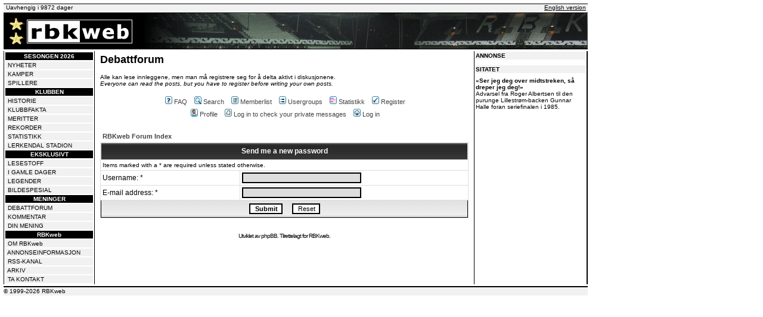

--- FILE ---
content_type: application/javascript; charset=utf-8
request_url: https://fundingchoicesmessages.google.com/f/AGSKWxXVm97-Ch1xJ1Tfc_Z7pQFzqsQFWjguNhkUv3LonI0o5Uowzv9cZc-beNGaRUe_xR-rZrs1_WvEhiOwunMyranQurhxq-whu54Nr_mbweSVBt4ZQX4c7VMyqsnI1TkQ6Cwz79202s0mmi1R2yZpK6IuYvJW7Y5nhOOouFpN2t4i5STHjBUdvRhM8y36/_/gafv_adapter./adcollector./adbrite./affiliate_link.js/frnads.
body_size: -1289
content:
window['3c0c1d3b-fe5a-4bed-8389-f5c1ac1990c0'] = true;